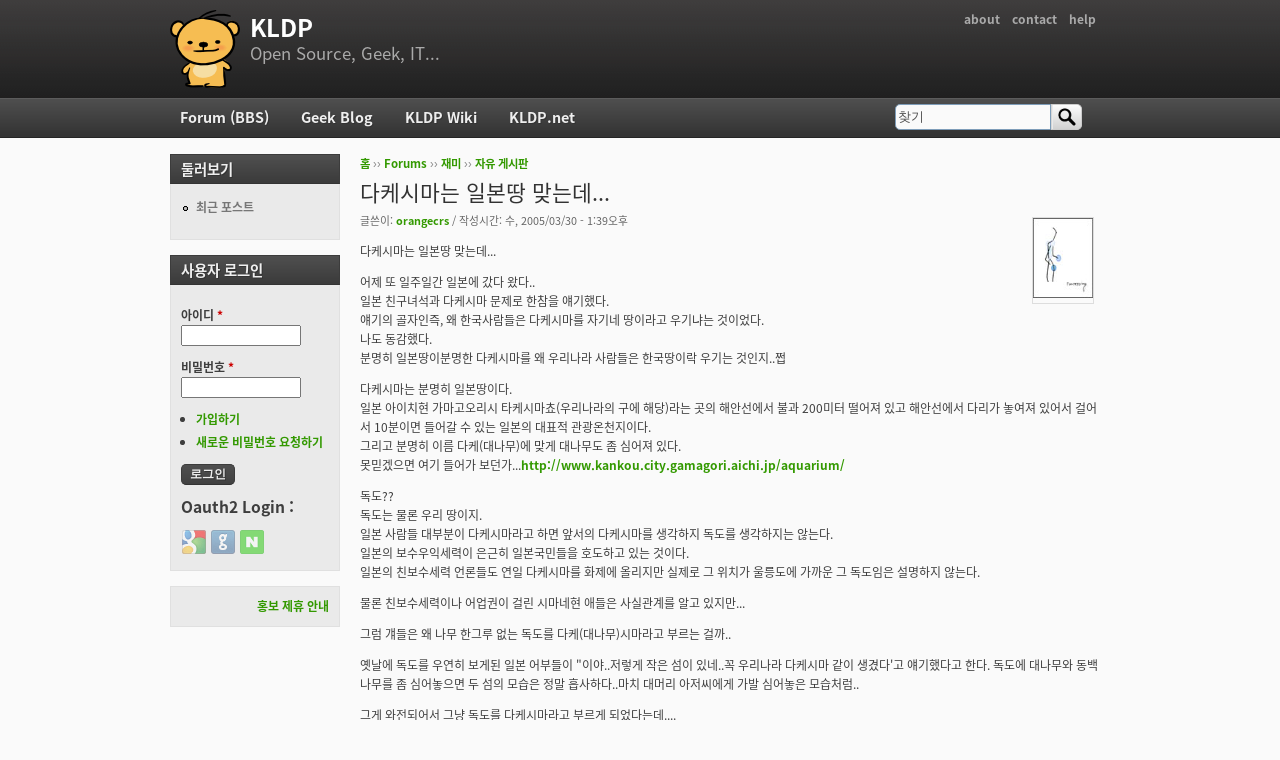

--- FILE ---
content_type: text/html; charset=utf-8
request_url: https://kldp.org/node/49306
body_size: 11749
content:
<!DOCTYPE html PUBLIC "-//W3C//DTD XHTML+RDFa 1.0//EN"
  "http://www.w3.org/MarkUp/DTD/xhtml-rdfa-1.dtd">
<html xmlns="http://www.w3.org/1999/xhtml" xml:lang="ko" version="XHTML+RDFa 1.0" dir="ltr">

<head profile="http://www.w3.org/1999/xhtml/vocab">
  <meta http-equiv="Content-Type" content="text/html; charset=utf-8" />
<meta name="Generator" content="Drupal 7 (http://drupal.org)" />
<link rel="canonical" href="/node/49306" />
<link rel="shortlink" href="/node/49306" />
<script src="https://www.google.com/recaptcha/api.js?hl=ko" async="async" defer="defer"></script>
<link rel="shortcut icon" href="https://kldp.org/files/bluemarine_favicon.png" type="image/png" />
  <title>다케시마는 일본땅 맞는데... | KLDP</title>
  <style type="text/css" media="all">
@import url("https://kldp.org/modules/system/system.base.css?szjs0z");
@import url("https://kldp.org/modules/system/system.menus.css?szjs0z");
@import url("https://kldp.org/modules/system/system.messages.css?szjs0z");
@import url("https://kldp.org/modules/system/system.theme.css?szjs0z");
</style>
<style type="text/css" media="all">
@import url("https://kldp.org/modules/aggregator/aggregator.css?szjs0z");
@import url("https://kldp.org/modules/book/book.css?szjs0z");
</style>
<style type="text/css" media="screen">
@import url("https://kldp.org/sites/all/modules/codefilter/codefilter.css?szjs0z");
</style>
<style type="text/css" media="all">
@import url("https://kldp.org/modules/comment/comment.css?szjs0z");
@import url("https://kldp.org/modules/field/theme/field.css?szjs0z");
@import url("https://kldp.org/sites/all/modules/google_cse/google_cse.css?szjs0z");
@import url("https://kldp.org/sites/all/modules/logintoboggan/logintoboggan.css?szjs0z");
@import url("https://kldp.org/modules/node/node.css?szjs0z");
@import url("https://kldp.org/modules/poll/poll.css?szjs0z");
@import url("https://kldp.org/modules/search/search.css?szjs0z");
@import url("https://kldp.org/modules/user/user.css?szjs0z");
@import url("https://kldp.org/modules/forum/forum.css?szjs0z");
@import url("https://kldp.org/sites/all/modules/views/css/views.css?szjs0z");
</style>
<style type="text/css" media="all">
@import url("https://kldp.org/sites/all/modules/ctools/css/ctools.css?szjs0z");
@import url("https://kldp.org/sites/all/modules/geshifilter/geshifilter.css?szjs0z");
@import url("https://kldp.org/sites/all/modules/hybridauth/css/hybridauth.css?szjs0z");
@import url("https://kldp.org/sites/all/modules/hybridauth/css/hybridauth.modal.css?szjs0z");
@import url("https://kldp.org/sites/all/modules/hybridauth/plugins/icon_pack/hybridauth_24/hybridauth_24.css?szjs0z");
</style>
<style type="text/css" media="all">
@import url("https://kldp.org/sites/all/themes/cti_flex/css/html-reset.css?szjs0z");
@import url("https://kldp.org/sites/all/themes/cti_flex/css/cti-flex-style.css?szjs0z");
@import url("https://kldp.org/sites/all/themes/cti_flex/css/layout.css?szjs0z");
@import url("https://kldp.org/sites/all/themes/cti_flex/css/color-schemes.css?szjs0z");
@import url("https://kldp.org/sites/all/themes/cti_flex/css/local.css?szjs0z");
</style>
<style type="text/css" media="print">
@import url("https://kldp.org/sites/all/themes/cti_flex/css/print.css?szjs0z");
</style>

<!--[if lte IE 7]>
<style type="text/css" media="all">
@import url("https://kldp.org/sites/all/themes/cti_flex/css/ie7.css?szjs0z");
</style>
<![endif]-->

<!--[if lte IE 6]>
<style type="text/css" media="all">
@import url("https://kldp.org/sites/all/themes/cti_flex/css/ie6.css?szjs0z");
</style>
<![endif]-->
  <script type="text/javascript" src="https://kldp.org/files/js/js_YD9ro0PAqY25gGWrTki6TjRUG8TdokmmxjfqpNNfzVU.js"></script>
<script type="text/javascript" src="https://kldp.org/files/js/js_OleKOf9_B3i8KMuL1Hw42y0CdgVBVJBkK2f0bnCIGKY.js"></script>
<script type="text/javascript" src="https://kldp.org/files/js/js__0GEwrSswpmLLIbd-XKCdq51IPmRtjjqbOFdJrNpj4w.js"></script>
<script type="text/javascript" src="https://kldp.org/files/js/js_EsJb9YzzrZ3UjCXUIhUg5_MnHnu_FaK6iwnfnCNYiiw.js"></script>
<script type="text/javascript">
<!--//--><![CDATA[//><!--
jQuery.extend(Drupal.settings, {"basePath":"\/","pathPrefix":"","setHasJsCookie":0,"ajaxPageState":{"theme":"cti_flex","theme_token":"cUSWH5FFL8BZfFAtAlHjAMJdy1S-5Qr5Za5926QF_zQ","js":{"misc\/jquery.js":1,"misc\/jquery-extend-3.4.0.js":1,"misc\/jquery-html-prefilter-3.5.0-backport.js":1,"misc\/jquery.once.js":1,"misc\/drupal.js":1,"misc\/jquery.cookie.js":1,"misc\/form-single-submit.js":1,"sites\/all\/modules\/admin_menu\/admin_devel\/admin_devel.js":1,"sites\/all\/modules\/codefilter\/codefilter.js":1,"sites\/all\/modules\/google_cse\/google_cse.js":1,"public:\/\/languages\/ko_A8kQKKBLpEkBQhwaAVX1-IH5yAk4PUr94ATGXCB8aSY.js":1,"sites\/all\/modules\/captcha\/captcha.js":1,"sites\/all\/modules\/hybridauth\/js\/hybridauth.modal.js":1,"sites\/all\/modules\/hybridauth\/js\/hybridauth.onclick.js":1},"css":{"modules\/system\/system.base.css":1,"modules\/system\/system.menus.css":1,"modules\/system\/system.messages.css":1,"modules\/system\/system.theme.css":1,"modules\/aggregator\/aggregator.css":1,"modules\/book\/book.css":1,"sites\/all\/modules\/codefilter\/codefilter.css":1,"modules\/comment\/comment.css":1,"modules\/field\/theme\/field.css":1,"sites\/all\/modules\/google_cse\/google_cse.css":1,"sites\/all\/modules\/logintoboggan\/logintoboggan.css":1,"modules\/node\/node.css":1,"modules\/poll\/poll.css":1,"modules\/search\/search.css":1,"modules\/user\/user.css":1,"modules\/forum\/forum.css":1,"sites\/all\/modules\/views\/css\/views.css":1,"sites\/all\/modules\/ctools\/css\/ctools.css":1,"sites\/all\/modules\/geshifilter\/geshifilter.css":1,"sites\/all\/modules\/hybridauth\/css\/hybridauth.css":1,"sites\/all\/modules\/hybridauth\/css\/hybridauth.modal.css":1,"sites\/all\/modules\/hybridauth\/plugins\/icon_pack\/hybridauth_24\/hybridauth_24.css":1,"sites\/all\/themes\/cti_flex\/css\/html-reset.css":1,"sites\/all\/themes\/cti_flex\/css\/cti-flex-style.css":1,"sites\/all\/themes\/cti_flex\/css\/wireframes.css":1,"sites\/all\/themes\/cti_flex\/css\/layout.css":1,"sites\/all\/themes\/cti_flex\/css\/color-schemes.css":1,"sites\/all\/themes\/cti_flex\/css\/local.css":1,"sites\/all\/themes\/cti_flex\/css\/print.css":1,"sites\/all\/themes\/cti_flex\/css\/ie7.css":1,"sites\/all\/themes\/cti_flex\/css\/ie6.css":1}},"googleCSE":{"cx":"partner-pub-6651292044448473:jz430d1s80g","language":"ko","resultsWidth":600,"domain":"www.google.com","showWaterMark":1},"urlIsAjaxTrusted":{"\/node\/49306":true,"\/node\/49306?destination=node\/49306":true}});
//--><!]]>
</script>
</head>
<body class="html not-front not-logged-in one-sidebar sidebar-first page-node page-node- page-node-49306 node-type-forum section-node fixed-layout full-background black_bg black_accent font-family-notokr font-size-12 none" >
  <div id="skip-link">
    <a href="#main-menu" class="element-invisible element-focusable">Jump to Navigation</a>
  </div>
    
<div id="page-wrapper"><div id="page" ">

  <div id="header"><div class="section clearfix">

          <h2 class="element-invisible">부 메뉴</h2><ul id="secondary-menu" class="links inline clearfix"><li class="menu-94 first"><a href="https://wiki.kldp.org/wiki.php/KLDP" title="">about</a></li>
<li class="menu-96"><a href="/contact">contact</a></li>
<li class="menu-95 last"><a href="http://wiki.kldp.org/wiki.php/DrupalHandbook">help</a></li>
</ul>    
          <a href="/" title="홈" rel="home" id="logo"><img src="https://kldp.org/files/bluemarine_logo.png" alt="홈" /></a>
    
          <div id="name-and-slogan">
                              <div id="site-name"><strong>
              <a href="/" title="홈" rel="home"><span>KLDP</span></a>
            </strong></div>
                  
                  <div id="site-slogan">Open Source, Geek, IT...</div>
              </div><!-- /#name-and-slogan -->
    
    
  </div></div><!-- /.section, /#header -->

  <div id="main-wrapper"><div id="main" class="clearfix with-navigation">

    <div id="content" class="column"><div class="section">
            <div class="breadcrumb"><h2 class="element-invisible">현재 위치</h2><a href="/">홈</a> ›› <a href="/forum">Forums</a> ›› <a href="/forum/11">재미</a> ›› <a href="/forum/12">자유 게시판</a></div>      <a id="main-content"></a>
                    <h1 class="title" id="page-title">다케시마는 일본땅 맞는데...</h1>
                                <div class="tabs"></div>
                          <div class="region region-content">
    <div id="block-system-main" class="block block-system first last odd">

      
  <div class="content">
    <div id="node-49306" class="node node-forum view-mode-full clearfix">

    <div class="user-picture">
    <a href="/user/3894" title="사용자 프로필 보기"><img src="https://kldp.org/files/pictures/371714744418b3024e54c7.jpg" alt="orangecrs의 이미지" title="orangecrs의 이미지" /></a>  </div>

      
  
      <div class="submitted">
      글쓴이: <a href="/user/3894" title="사용자 프로필 보기" class="username">orangecrs</a> / 작성시간: 수, 2005/03/30 - 1:39오후    </div>
  
  <div class="content">
    <div class="field field-name-body field-type-text-with-summary field-label-hidden"><div class="field-items"><div class="field-item even"><p>다케시마는 일본땅 맞는데... </p>

<p>어제 또 일주일간 일본에 갔다 왔다.. <br />
일본 친구녀석과 다케시마 문제로 한참을 얘기했다. <br />
얘기의 골자인즉, 왜 한국사람들은 다케시마를 자기네 땅이라고 우기냐는 것이었다. <br />
나도 동감했다. <br />
분명히 일본땅이분명한 다케시마를 왜 우리나라 사람들은 한국땅이락 우기는 것인지..쩝 </p>

<p>다케시마는 분명히 일본땅이다. <br />
일본 아이치현 가마고오리시 타케시마쵸(우리나라의 구에 해당)라는 곳의 해안선에서 불과 200미터 떨어져 있고 해안선에서 다리가 놓여져 있어서 걸어서 10분이면 들어갈 수 있는 일본의 대표적 관광온천지이다. <br />
그리고 분명히 이름 다케(대나무)에 맞게 대나무도 좀 심어져 있다.<br />
못믿겠으면 여기 들어가 보던가...<a href="http://www.kankou.city.gamagori.aichi.jp/aquarium/">http://www.kankou.city.gamagori.aichi.jp/aquarium/</a> </p>

<p>독도?? <br />
독도는 물론 우리 땅이지. <br />
일본 사람들 대부분이 다케시마라고 하면 앞서의 다케시마를 생각하지 독도를 생각하지는 않는다. <br />
일본의 보수우익세력이 은근히 일본국민들을 호도하고 있는 것이다. <br />
일본의 친보수세력 언론들도 연일 다케시마를 화제에 올리지만 실제로 그 위치가 울릉도에 가까운 그 독도임은 설명하지 않는다. </p>

<p>물론 친보수세력이나 어업권이 걸린 시마네현 애들은 사실관계를 알고 있지만... </p>

<p>그럼 걔들은 왜 나무 한그루 없는 독도를 다케(대나무)시마라고 부르는 걸까.. </p>

<p>옛날에 독도를 우연히 보게된 일본 어부들이 "이야..저렇게 작은 섬이 있네..꼭 우리나라 다케시마 같이 생겼다'고 얘기했다고 한다. 독도에 대나무와 동백나무를 좀 심어놓으면 두 섬의 모습은 정말 흡사하다..마치 대머리 아저씨에게 가발 심어놓은 모습처럼.. </p>

<p>그게 와전되어서 그냥 독도를 다케시마라고 부르게 되었다는데.... <br />
우리 정부도 이제는 다케시마는 우리땅이라고 외칠게 아니라..일본국민들에게 '그래...다케시마는 너네 땅, 독도는 우리땅'이라고 주장이 아닌 홍보와 계몽을 펼쳐야 하는거 아닌가 모르겠다. </p>

<p>위에서 일본친구라고 표현했는데 실은 나를 가마고오리의 '다케시마 온천'까지 태워주고 다케시마까지 안내해준 일본 버스 기사와 가이드였다. 나보고 '봐라 이렇게 우리 해안선에 가까이 있는 다케시마가 니네 한국땅이냐'고 하길래 크게 웃어주며 흔쾌히 '그래 다케시마는 일본땅이다. 하지만 독도는 한국땅'이라고 맞장구 쳐줬다...그랬더니 독도는 뭐냐길래 설명해 줬다. 걔들도 웃더라. <br />
그리고 다케시마에 놀러오는 일본사람들에게는 분명히 그 사실을 전해 주겠단다.</p>

<p>그런데 얼마전 아사히 신문에서 다케시마를 우리에게 양보해 주고, 어업권 공유하고, 우정의 섬이라고 부르자고 했다 그러네...</p>

<p>고맙지..<br />
그렇게 하자면 그렇게 해야지..<br />
그럼 다케시마는 우정의 섬이라고 하고...<br />
독도는...음...그래도 독도는 양보하지 말자..</p>

<p>엊그제 이런 내용을 일본어로 해서 일본 독도 관련 사이트에 올렸더니...난리가 났다.. <br />
그럼 지금까지 자기들이 알고 있던 다케시마와 독도가 다른 거냐고...</p>

<p>-----------------------------------------------------------------------</p>

<p>재밌어서 펀글을 퍼왔습니다. 독도에 관련된 기사를 읽다 'TPS김승학' 이란 분이 남긴 나도 한마디입니다.</p></div></div></div><div class="field field-name-taxonomy-forums field-type-taxonomy-term-reference field-label-above"><div class="field-label">Forums:&nbsp;</div><div class="field-items"><div class="field-item even"><a href="/forum/12">자유 게시판</a></div></div></div>  </div>

  
  <div id="comments" class="comment-wrapper">
  
  <a id="comment-184830"></a>
<div class="comment first odd first odd clearfix">
    <div class="user-picture">
    <a href="/user/4930" title="사용자 프로필 보기"><img src="/files/bluemarine_logo.png" alt="aindark의 이미지" title="aindark의 이미지" /></a>  </div>

        <h3 class="comment-title comment-title">
      <a href="/comment/184830#comment-184830" class="permalink" rel="bookmark">로그인 하게 만드시네요.... ㅋㅋㅋㅋ ^^;</a>          </h3>
    
  
  <div class="submitted">
        글쓴이: <a href="/user/4930" title="사용자 프로필 보기" class="username">aindark</a> / 작성시간: 수, 2005/03/30 - 2:23오후  </div>

  <div class="content">
    <div class="field field-name-comment-body field-type-text-long field-label-hidden"><div class="field-items"><div class="field-item even"><p>ㅋㅋㅋㅋㅋㅋㅋ<br />
처음엔 보고 이건또 먼소리야!!!!!!<br />
또 언넘이 여기서 삽질이야.... 라고 생각하면서 열어봤는데.... ^^; ( 죄송!!! ^^; )</p>

<p>근데 읽어보고 한참을 웃었습니다.... ^^;</p>

<p>미쳐 정말 몰랐던 내용이었네요..... <br />
저런뜻이 있었는줄은..... ㅋㅋㅋㅋㅋㅋ ^^;</p>

<p>진짜 잔머리 하나는 끝내줍니다. <br />
어떻게 하면 그런식으로 호도해서 여론을 몰아가는지.... 정말 ..... 와...... 할말을 잃어버리게 만드네요.</p>

<p>정말 무엇이 바른것인지 무엇이 맞는것인지를 먼저 알고 알리는게 우선일거 같습니다.<br />
만약 위와 같다면 열낼말 하네요...... </p>

<p>다케시마 준다면 받구요..... 머.... 글고 독도는 .... 왜 줍니까.... 미쳤습니까???? ㅋㅋㅋㅋㅋㅋㅋㅋ ^^;</p>

<p>암튼 한참 웃었습니다.... 윗글 퍼갈께요.... ㅋㅋㅋㅋ ^^;</p></div></div></div>      </div>

  </div><!-- /.comment -->
<a id="comment-184831"></a>
<div class="comment even even clearfix">
    <div class="user-picture">
    <a href="/user/6478" title="사용자 프로필 보기"><img src="/files/bluemarine_logo.png" alt="joohyun의 이미지" title="joohyun의 이미지" /></a>  </div>

        <h3 class="comment-title comment-title">
      <a href="/comment/184831#comment-184831" class="permalink" rel="bookmark">죽도 라고 해서 거기에 꼭 대나무가 있어야 된다는건 좀 억지 인거 같구요</a>          </h3>
    
  
  <div class="submitted">
        글쓴이: <a href="/user/6478" title="사용자 프로필 보기" class="username">joohyun</a> / 작성시간: 수, 2005/03/30 - 2:27오후  </div>

  <div class="content">
    <div class="field field-name-comment-body field-type-text-long field-label-hidden"><div class="field-items"><div class="field-item even"><p>죽도 라고 해서 거기에 꼭 대나무가 있어야 된다는건 좀 억지 인거 같구요...ㅎㅎ</p>

<p>일본 지도 검색 사이트에서 죽도(竹島)로 검색하면 이만큼이나 나옵니다..</p>

<p></p><div class="bb-quote">Quote:<blockquote class="bb-quote-body">秋田県由利郡金浦町飛字上竹島潟  <br />
秋田県由利郡金浦町飛字下竹島潟  <br />
福島県いわき市川前町川前字竹島  <br />
新潟県北蒲原郡中条町大字竹島  <br />
岐阜県大垣市竹島町  <br />
愛知県蒲郡市竹島町  <br />
大阪府大阪市西淀川区竹島１丁目  <br />
大阪府大阪市西淀川区竹島２丁目  <br />
大阪府大阪市西淀川区竹島３丁目  <br />
大阪府大阪市西淀川区竹島４丁目  <br />
大阪府大阪市西淀川区竹島５丁目  <br />
山口県周南市竹島町  <br />
徳島県鳴門市鳴門町高島字竹島  <br />
高知県高知市北竹島町  <br />
高知県高知市竹島町  <br />
高知県高知市南竹島町  <br />
高知県中村市竹島  <br />
宮崎県日向市竹島町  <br />
鹿児島県鹿児島郡三島村大字竹島  </blockquote></div>

<p>참 많기도 하네요..ㅎㅎ 그 글을 쓰신분께서 말하고자 했던 점은.. 독도에 대한 일반적 일본 사람들은 독도가 어디 붙어 있는지도 잘 모른다는것인것같습니다. 실제로 그렇기도 하구요..</p>

<p>왜냐면 그들은 신문이나 뉴스에서도 조차 크게 열을 내며 보도 하고 있지 않기 때문입니다...<br />
그저 주한일본대사관 앞에서 시위하고 일장기 불태우고 그런 화면이나 조금씩 편집해서 내보내곤 합니다...<br />
위에서 조종을 하고 있는건지 뭔지 알수는 없지만요..<br />
아무것도 모르는 일본 사람들이 볼때는 다 깡패로 밖에 안보이는 겁니다..</p>

<p>네이버 신문 댓글을 보니까 무슨 당장 전쟁을 하자 핵폭탄을 투하하자 하고 난리가 났는데..;; 저는 이사람들이 더 무섭네요.</p></div></div></div>          <div class="user-signature clearfix">
        <p>재수생<br />
전주현</p>      </div>
      </div>

  </div><!-- /.comment -->
<a id="comment-184832"></a>
<div class="comment odd odd clearfix">
    <div class="user-picture">
    <a href="/user/3836" title="사용자 프로필 보기"><img src="/files/bluemarine_logo.png" alt="chadr의 이미지" title="chadr의 이미지" /></a>  </div>

        <h3 class="comment-title comment-title">
      <a href="/comment/184832#comment-184832" class="permalink" rel="bookmark">다케시마 일본땅 맞습니다..http://www.aichi-kank</a>          </h3>
    
  
  <div class="submitted">
        글쓴이: <a href="/user/3836" title="사용자 프로필 보기" class="username">chadr</a> / 작성시간: 수, 2005/03/30 - 6:07오후  </div>

  <div class="content">
    <div class="field field-name-comment-body field-type-text-long field-label-hidden"><div class="field-items"><div class="field-item even"><p>다케시마 일본땅 맞습니다..</p>

<p><a href="http://www.aichi-kanko.jp/english/nature/8.html" rel="nofollow">http://www.aichi-kanko.jp/english/nature/8.html</a><br /><a href="http://www.ne.jp/asahi/yume/dreams/main/English_takeshima.htm" rel="nofollow">http://www.ne.jp/asahi/yume/dreams/main/English_takeshima.htm</a> <br />
정확한 위치는<br /><a href="http://www2.synapse.ne.jp/take-school/index_e.htm" rel="nofollow">http://www2.synapse.ne.jp/take-school/index_e.htm</a></p>

<p>독도는요? 당연히 우리나라땅 맞습니다.</p></div></div></div>          <div class="user-signature clearfix">
        <p>-------------------------------------------------------------------------------<br />
It's better to appear stupid and ask question than to be silent and remain stupid.</p>      </div>
      </div>

  </div><!-- /.comment -->
<a id="comment-184833"></a>
<div class="comment even even clearfix">
    <div class="user-picture">
    <a href="/user/5288" title="사용자 프로필 보기"><img src="https://kldp.org/files/pictures/19067758933fa99f36247fd.gif" alt="natas999의 이미지" title="natas999의 이미지" /></a>  </div>

        <h3 class="comment-title comment-title">
      <a href="/comment/184833#comment-184833" class="permalink" rel="bookmark">일본이 독도문제로 한국을 자꾸 자극하는 것은 독도의 영유권 자체에 목적이</a>          </h3>
    
  
  <div class="submitted">
        글쓴이: <a href="/user/5288" title="사용자 프로필 보기" class="username">natas999</a> / 작성시간: 수, 2005/03/30 - 9:38오후  </div>

  <div class="content">
    <div class="field field-name-comment-body field-type-text-long field-label-hidden"><div class="field-items"><div class="field-item even"><p>일본이 독도문제로 한국을 자꾸 자극하는 것은 독도의 영유권 자체에 목적이 있다기보다 다른 저의가 있다는 주장이 저에게는 더 와닿습니다.</p>

<p>독도 문제로 한국민을 자극하면 반일시위등으로 과격한 모습을 보여줄 것이고, 이런 장면을 TV등을 통해서 접하는 일본인들은 지레 겁을 먹게됩니다.<br />
그러면 겁먹은 일본 국민이 정부의 우경화 정책 (자위대를 정식군대로 바꾸는 문제라거나 평화헌법 폐지문제)에 대해 좀 더 적극적으로 지지를 보내게 되겠죠.</p>

<p>독도 문제에 감정적으로 대응하는 것이 직접적으로든 간접적으로든 일본정부를 돕는 꼴이 된다는 점을 인지할 필요는 있을 것 같습니다.</p></div></div></div>          <div class="user-signature clearfix">
        <p># emerge girl-friend<br />
Calculating dependencies<br />
!!! All wemen who could satisfy "girl-friend" have been masked.</p>      </div>
      </div>

  </div><!-- /.comment -->
<a id="comment-184834"></a>
<div class="comment odd odd clearfix">
    <div class="user-picture">
    <a href="/user/10374" title="사용자 프로필 보기"><img src="/files/bluemarine_logo.png" alt="Tec의 이미지" title="Tec의 이미지" /></a>  </div>

        <h3 class="comment-title comment-title">
      <a href="/comment/184834#comment-184834" class="permalink" rel="bookmark">[quote=&quot;joohyun&quot;]죽도 라고 해서 거기에 꼭 대나무가 있</a>          </h3>
    
  
  <div class="submitted">
        글쓴이: <a href="/user/10374" title="사용자 프로필 보기" class="username">Tec</a> / 작성시간: 목, 2005/03/31 - 12:37오전  </div>

  <div class="content">
    <div class="field field-name-comment-body field-type-text-long field-label-hidden"><div class="field-items"><div class="field-item even"><p></p><div class="bb-quote"><b>joohyun wrote:</b><blockquote class="bb-quote-body"><br />
죽도 라고 해서 거기에 꼭 대나무가 있어야 된다는건 좀 억지 인거 같구요...ㅎㅎ<br /></blockquote></div>

<p>꼭 대나무가 있어야 한다는 말이 어디 있습니까? 위 본문은 독도에 대나무만 있으면 일본의 '죽도'라는 섬과 비슷하다는 것을 이야기 하는 것이지 '죽도'에는 꼭 대나무가 있어야 한다는 것을 이야기하는고 있는게 아닙니다.</p>

<p></p><div class="bb-quote"><b>joohyun wrote:</b><blockquote class="bb-quote-body"><br />
그 글을 쓰신분께서 말하고자 했던 점은.. 독도에 대한 일반적 일본 사람들은 독도가 어디 붙어 있는지도 잘 모른다는것인것같습니다. 실제로 그렇기도 하구요.. <br /></blockquote></div>

<p>위 본문에서 하는 말은 "일본인들은 '죽도'라고 하면 우리가 말하는 독도가 아니라 일본의 다른 대표적인 관광지 '죽도'를 떠올리고 열받아 한다" 이말입니다. '그냥 모른다'가 아닙니다. 죽도로 검색한 결과를 나열해주셧는데요. 그 결과를 보니 일본인들이 '독도'를 일본의 여러 '죽도'중의 하나로 오해한다는 본문의 주장이 더 설득력 있게 들립니다.</p>

<p></p><div class="bb-quote"><b>joohyun wrote:</b><blockquote class="bb-quote-body"><br />
왜냐면 그들은 신문이나 뉴스에서도 조차 크게 열을 내며 보도 하고 있지 않기 때문입니다...<br /></blockquote></div>

<p>일본은 열내며 보도하지 않는데 우리는 열내며 보도한다고 질타하시는 것 같네요.</p>

<p>독도는 우리가 실소유하고 있는 우리땅 입니다.</p>

<p>남의 것 빼았아 가려 하면서 꼭 열내고 떠들어야 할까요? 때론 조용히 준동하는게 더 유리할 때가 있습니다. 남이 우리 것을 자기 것이라고 우기면서 빼았아 가려는데 그냥 쳐다보고 조용히 있어야 할까요? 뺐으려는 쪽과 뺐기지 않으려는 쪽의 반응은 당연히 다른 것입니다.</p>

<p>뺐는 쪽이 열내지 않으니 뺐기지 않으려는 쪽도 열내지 말아야 한다는 말로 들립니다.</p>

<p></p><div class="bb-quote"><b>joohyun wrote:</b><blockquote class="bb-quote-body"><br />
그저 주한일본대사관 앞에서 시위하고 일장기 불태우고 그런 화면이나 조금씩 편집해서 내보내곤 합니다... <br />
위에서 조종을 하고 있는건지 뭔지 알수는 없지만요.. <br />
아무것도 모르는 일본 사람들이 볼때는 다 깡패로 밖에 안보이는 겁니다.. <br /></blockquote></div>

<p>일본의 저의가 상당히 가증스럽네요.</p>

<p></p><div class="bb-quote"><b>joohyun wrote:</b><blockquote class="bb-quote-body"><br />
네이버 신문 댓글을 보니까 무슨 당장 전쟁을 하자 핵폭탄을 투하하자 하고 난리가 났는데..;; 저는 이사람들이 더 무섭네요.<br /></blockquote></div>

<p>우리나라 사람들이 흔히 열받았을 때 무심코 말하는 '죽여버린다'라는 말이 진짜 죽여버린다는 말입니까? 이건 그냥 분노를 표현하는 수사일 뿐입니다. 뺐기지 않으려는 쪽은 분노하게 되어 있습니다.</p>

<p>동북아에서 가장 소박한 꿈을 안고 살아가는 사람들이 우리나라 사람들입니다. 패권쟁취 머 이런 것에 전혀 관심 없습니다. 그냥 침략만 받지 않고 살아가기를 바랄 뿐입니다.</p>

<p>패권주의 야욕으로 준동하는 일본에 대한 비판은 전혀 없고 단지 뺏기지 않으려고 애쓰는 우리가 더 무섭다고 질타하는 님의 주장은 동의하기 어렵습니다.</p>

<p>요즘 일본은 독도가지고 시비 거는 것 뿐만이 아니라 역사왜곡까지 하고 있지요. 요즘 일본이 하는 짓을 보면 조금 맛이 간 것 같습니다.</p>

<p>당위성이 아닌 전략적으로 볼 때 공론화 하는게 옳은지 조용히 하는게 옳은지는 잘 모르겠습니다. 그러나 반일시위를 할 때 조금 투박하게 하시는 분들이 있는데 지금보다 조금 더 세련되게 하시면 좋을 것 같습니다. 조금 투박해 보이는 것은 사실입니다.</p></div></div></div>      </div>

  </div><!-- /.comment -->
<a id="comment-184835"></a>
<div class="comment even even clearfix">
    <div class="user-picture">
    <a href="/user/848" title="사용자 프로필 보기"><img src="/files/bluemarine_logo.png" alt="hjeeha의 이미지" title="hjeeha의 이미지" /></a>  </div>

        <h3 class="comment-title comment-title">
      <a href="/comment/184835#comment-184835" class="permalink" rel="bookmark">그런데.. 한국땅에서 200해리 내에 있는 일본섬은 한국 영토로 봐야 하</a>          </h3>
    
  
  <div class="submitted">
        글쓴이: <a href="/user/848" title="사용자 프로필 보기" class="username">hjeeha</a> / 작성시간: 목, 2005/03/31 - 9:15오전  </div>

  <div class="content">
    <div class="field field-name-comment-body field-type-text-long field-label-hidden"><div class="field-items"><div class="field-item even"><p>그런데.. 한국땅에서 200해리 내에 있는 일본섬은 한국 영토로 봐야 하지 않나요?</p></div></div></div>      </div>

  </div><!-- /.comment -->
<a id="comment-554054"></a>
<div class="comment comment-by-anonymous odd odd clearfix">
    <div class="user-picture">
    <img src="/files/bluemarine_logo.png" alt="익명 사용자의 이미지" title="익명 사용자의 이미지" />  </div>

        <h3 class="comment-title comment-title">
      <a href="/comment/554054#comment-554054" class="permalink" rel="bookmark">처음에 제목 보고 화가낫지만..다읽어보니..ㅋㅋ</a>          </h3>
    
  
  <div class="submitted">
        글쓴이: <span class="username">익명 사용자</span> / 작성시간: 화, 2011/05/03 - 11:07오후  </div>

  <div class="content">
    <div class="field field-name-comment-body field-type-text-long field-label-hidden"><div class="field-items"><div class="field-item even"><p>다 읽어보니 무슨 이야기인지 알겠네요...ㅎ<br />
요즘 정말..일본.. 개념이 없는것 같네요.지진 터지고 우리나라 국민 모두 예전일 잊고 도와주겟다가 발벗고 나섯는데.<br />
교과서에 독도 얘기 넣고..;; 뒤통수 맞은 느낌이더라구요..</p></div></div></div>      </div>

  </div><!-- /.comment -->
<a id="comment-554057"></a>
<div class="comment even even clearfix">
    <div class="user-picture">
    <a href="/user/4754" title="사용자 프로필 보기"><img src="https://kldp.org/files/pictures/picture-4754.png" alt="cleansugar의 이미지" title="cleansugar의 이미지" /></a>  </div>

        <h3 class="comment-title comment-title">
      <a href="/comment/554057#comment-554057" class="permalink" rel="bookmark">일본이 우리나라독도(바위섬) 를 부르는말은</a>          </h3>
    
  
  <div class="submitted">
        글쓴이: <a href="/user/4754" title="사용자 프로필 보기" class="username">cleansugar</a> / 작성시간: 수, 2011/05/04 - 3:26오전  </div>

  <div class="content">
    <div class="field field-name-comment-body field-type-text-long field-label-hidden"><div class="field-items"><div class="field-item even"><p>일본이 우리나라독도(바위섬) 를 부르는말은 Takeshima(죽도) 왜대나무섬?<br /><a href="http://kin.naver.com/qna/detail.nhn?d1id=12&amp;dirId=12111801&amp;docId=20373302&amp;qb=64+F64+E7JeQIOuMgOuCmOustCDsmZw=&amp;enc=utf8&amp;section=kin&amp;rank=2&amp;search_sort=0&amp;spq=0&amp;pid=gNsK2v331yossatIwAdssv--367205&amp;sid=Tbt9MdJ8u00AAAKvAeI" rel="nofollow">http://kin.naver.com/qna/detail.nhn?d1id=12&amp;dirId=12111801&amp;docId=20373302&amp;qb=64+F64+E7JeQIOuMgOuCmOustCDsmZw=&amp;enc=utf8&amp;section=kin&amp;rank=2&amp;search_sort=0&amp;spq=0&amp;pid=gNsK2v331yossatIwAdssv--367205&amp;sid=Tbt9MdJ8u00AAAKvAeI</a></p>

<p>독도는 과거에 우산도로 불렸습니다.</p>

<p>독도 안드로이드 공식앱 인물소개란에 홍순칠 설명이 안용복으로 잘못 연결됐군요.</p>

<p>홍대장은 독도가 우리 땅이라고 알린 게 북한 방송에 소개됐다는 죄로 중앙정보부에 끌려가서 고문당해 후유증으로 돌아가셨습니다.</p>

<p>이 나라가 그런 나라입니다.</p>

<p>영화로도 나온다는 얘기가 있었는데 투자자를 못 구했는지 안나오네요.</p>

<p>지치고 힘들 때 독도 실시간 동영상을 보면 좋습니다.<br /><a href="http://office.kbs.co.kr/dokdo/" rel="nofollow">http://office.kbs.co.kr/dokdo/</a></p>

<p>독도 시 숙제 의뢰 현장</p>

<p>독도 시 좀요!!(오늘 안에 급합니다!!)<br /><a href="http://kin.naver.com/qna/detail.nhn?d1id=13&amp;dirId=130102&amp;docId=129143168&amp;qb=64+F64+EIOyLnA==&amp;enc=utf8&amp;section=kin&amp;rank=2&amp;search_sort=0&amp;spq=1" rel="nofollow">http://kin.naver.com/qna/detail.nhn?d1id=13&amp;dirId=130102&amp;docId=129143168&amp;qb=64+F64+EIOyLnA==&amp;enc=utf8&amp;section=kin&amp;rank=2&amp;search_sort=0&amp;spq=1</a></p>

<p>독도 시 부탁드림<br /><a href="http://kin.naver.com/qna/detail.nhn?d1id=6&amp;dirId=613&amp;docId=49397794&amp;qb=64+F64+EIOyLnA==&amp;enc=utf8&amp;section=kin&amp;rank=4&amp;search_sort=0&amp;spq=1" rel="nofollow">http://kin.naver.com/qna/detail.nhn?d1id=6&amp;dirId=613&amp;docId=49397794&amp;qb=64+F64+EIOyLnA==&amp;enc=utf8&amp;section=kin&amp;rank=4&amp;search_sort=0&amp;spq=1</a></p></div></div></div>          <div class="user-signature clearfix">
        <p>재벌 2세가 재벌이 될 확률과<br />
금메달리스트 2세가 금메달을 딸 확률이 비슷해지도록<br />
자유오픈소스 대안화폐를 씁시다.</p>

<p>아이디의 아이디어 무한도전<br /><a href="http://blog.aaidee.com" rel="nofollow">http://blog.aaidee.com</a></p>

<p>귀태닷컴<br /><a href="http://www.gwitae.com" rel="nofollow">http://www.gwitae.com</a></p>      </div>
      </div>

  </div><!-- /.comment -->
<a id="comment-622786"></a>
<div class="comment odd odd clearfix">
    <div class="user-picture">
    <a href="/user/84027" title="사용자 프로필 보기"><img src="/files/bluemarine_logo.png" alt="eunji5158의 이미지" title="eunji5158의 이미지" /></a>  </div>

        <h3 class="comment-title comment-title">
      <a href="/comment/622786#comment-622786" class="permalink" rel="bookmark">0</a>          </h3>
    
  
  <div class="submitted">
        글쓴이: <a href="/user/84027" title="사용자 프로필 보기" class="username">eunji5158</a> / 작성시간: 일, 2017/05/14 - 9:58오후  </div>

  <div class="content">
    <div class="field field-name-comment-body field-type-text-long field-label-hidden"><div class="field-items"><div class="field-item even"><p>O</p></div></div></div>      </div>

  </div><!-- /.comment -->

<div class="indented"><a id="comment-622789"></a>
<div class="comment even even clearfix">
    <div class="user-picture">
    <a href="/user/83041" title="사용자 프로필 보기"><img src="https://kldp.org/files/pictures/picture-83041-1471604663.png" alt="　의 이미지" title="　의 이미지" /></a>  </div>

        <h3 class="comment-title comment-title">
      <a href="/comment/622789#comment-622789" class="permalink" rel="bookmark">진정하시고, 본문 내용 좀 천천히 다시 읽어보세요.</a>          </h3>
    
  
  <div class="submitted">
        글쓴이: <a href="/user/83041" title="사용자 프로필 보기" class="username">　</a> / 작성시간: 월, 2017/05/15 - 3:00오전  </div>

  <div class="content">
    <div class="field field-name-comment-body field-type-text-long field-label-hidden"><div class="field-items"><div class="field-item even"><p>진정하시고, 본문 내용 좀 천천히 다시 읽어보세요.<br />
논지 및 근거가 타당한지 아닌지의 여부를 떠나서, 귀하의 주장은 이 스레드의 논점에서 벗어나 있습니다.</p>

<p>언제 쓰인 글이든 끌어올려질 수 있는 스레드 방식 덕분에 10년도 더 된 글이 간혹 발굴되는군요.<br />
제가 여기에 쓴 글도 10년쯤 뒤의 다른 누군가가 읽을 수 있지 않을까, 그런 생각도 종종 듭니다.</p>

<p>그런 의미에서, 격한 감정은 자제하고 품위를 갖추어 점잖게 글을 남기시는 편이 좋지 않겠습니까.<br />
아무리 귀하께서 옳다고 하여도 이와 같이 감정에 휩싸여 글을 쓰신다면 좋은 반응을 이끌어내기는 어렵겠지요.</p></div></div></div>      </div>

  </div><!-- /.comment -->
<a id="comment-622874"></a>
<div class="comment last odd last odd clearfix">
    <div class="user-picture">
    <a href="/user/1339" title="사용자 프로필 보기"><img src="/files/bluemarine_logo.png" alt="Necromancer의 이미지" title="Necromancer의 이미지" /></a>  </div>

        <h3 class="comment-title comment-title">
      <a href="/comment/622874#comment-622874" class="permalink" rel="bookmark">글쓴분이 말씀하신 다께시마는 행정구역상 아이치현에</a>          </h3>
    
  
  <div class="submitted">
        글쓴이: <a href="/user/1339" title="사용자 프로필 보기" class="username">Necromancer</a> / 작성시간: 목, 2017/05/18 - 9:58오후  </div>

  <div class="content">
    <div class="field field-name-comment-body field-type-text-long field-label-hidden"><div class="field-items"><div class="field-item even"><p>글쓴분이 말씀하신 다께시마는 행정구역상 아이치현에 속한 곳입니다. 동해가 아닌 태평양 쪽에 있습니다.<br />
아이치현이 어디냐면 나고야 생각하시면 됩니다.</p></div></div></div>          <div class="user-signature clearfix">
        <p>Written By the Black Knight of Destruction</p>      </div>
      </div>

  </div><!-- /.comment -->
</div>
  </div>

</div> <!-- /.node -->
  </div>

</div><!-- /.block -->
  </div><!-- /.region -->
              </div></div><!-- /.section, /#content -->

          <div id="navigation"><div class="section clearfix">

        <h2 class="element-invisible">주 메뉴</h2><ul id="main-menu" class="links inline clearfix"><li class="menu-90 first"><a href="/forum">Forum (BBS)</a></li>
<li class="menu-91"><a href="/blog">Geek Blog</a></li>
<li class="menu-92"><a href="//wiki.kldp.org" title="">KLDP Wiki</a></li>
<li class="menu-93 last"><a href="http://kldp.net">KLDP.net</a></li>
</ul>
          <div class="region region-navigation">
    <div id="block-search-form" class="block block-search first last odd">

      
  <div class="content">
    <form class="google-cse" action="/node/49306" method="post" id="search-block-form" accept-charset="UTF-8"><div><div class="container-inline">
      <h2 class="element-invisible">검색 폼</h2>
    <div class="form-item form-type-textfield form-item-search-block-form">
  <label class="element-invisible" for="edit-search-block-form--2">찾기 </label>
 <input onclick="this.value=&#039;&#039;;" onfocus="this.select()" onblur="this.value=!this.value?&#039;Search&#039;:this.value;" type="text" id="edit-search-block-form--2" name="search_block_form" value="찾기" size="15" maxlength="128" class="form-text" />
</div>
<div class="form-actions form-wrapper" id="edit-actions--3"><input type="submit" id="edit-submit--3" name="op" value="찾기" class="form-submit" /></div><input type="hidden" name="form_build_id" value="form-yzt2hq6hpi5h6t-RqqELZESZLIVfiruMe2pe826sn0w" />
<input type="hidden" name="form_id" value="search_block_form" />
</div>
</div></form>  </div>

</div><!-- /.block -->
  </div><!-- /.region -->

      </div></div><!-- /.section, /#navigation -->
    
      <div class="region region-sidebar-first column sidebar"><div class="section">
    <div id="block-system-navigation" class="block block-system block-menu first odd">

        <h2 class="block-title">둘러보기</h2>
    
  <div class="content">
    <ul class="menu"><li class="first last leaf"><a href="/tracker">최근 포스트</a></li>
</ul>  </div>

</div><!-- /.block -->
<div id="block-user-login" class="block block-user even">

        <h2 class="block-title">사용자 로그인</h2>
    
  <div class="content">
    <form action="/node/49306?destination=node/49306" method="post" id="user-login-form" accept-charset="UTF-8"><div><div class="form-item form-type-textfield form-item-name">
  <label for="edit-name--2">아이디 <span class="form-required" title="이 항목은 반드시 입력해야 합니다.">*</span></label>
 <input type="text" id="edit-name--2" name="name" value="" size="15" maxlength="60" class="form-text required" />
</div>
<div class="form-item form-type-password form-item-pass">
  <label for="edit-pass">비밀번호 <span class="form-required" title="이 항목은 반드시 입력해야 합니다.">*</span></label>
 <input type="password" id="edit-pass" name="pass" size="15" maxlength="128" class="form-text required" />
</div>
<div class="item-list"><ul><li class="first"><a href="/user/register" title="새로운 사용자 계정을 만듭니다.">가입하기</a></li>
<li class="last"><a href="/user/password" title="새로운 비밀번호를 이메일로 보내달라고 요청합니다.">새로운 비밀번호 요청하기</a></li>
</ul></div><input type="hidden" name="form_build_id" value="form-CnLKpOw6dSfrrvOm8yKpR_njM_c2wSR6rFoot_GxWx8" />
<input type="hidden" name="form_id" value="user_login_block" />
<div class="form-actions form-wrapper" id="edit-actions--2"><input type="submit" id="edit-submit--2" name="op" value="로그인" class="form-submit" /></div><div class="hybridauth-widget-wrapper"><div class="item-list"><h3>Oauth2 Login :</h3><ul class="hybridauth-widget"><li class="first"><a href="/hybridauth/window/Google?destination=node/49306&amp;destination_error=node/49306" title="Google" class="hybridauth-widget-provider hybridauth-onclick-current" rel="nofollow" data-hybridauth-provider="Google" data-hybridauth-url="/hybridauth/window/Google?destination=node/49306&amp;destination_error=node/49306" data-ajax="false" data-hybridauth-width="800" data-hybridauth-height="500"><span class="hybridauth-icon google hybridauth-icon-hybridauth-24 hybridauth-google hybridauth-google-hybridauth-24" title="Google"><span class="element-invisible">Login with Google</span></span>
</a></li>
<li><a href="/hybridauth/window/GitHub?destination=node/49306&amp;destination_error=node/49306" title="GitHub" class="hybridauth-widget-provider hybridauth-onclick-current" rel="nofollow" data-hybridauth-provider="GitHub" data-hybridauth-url="/hybridauth/window/GitHub?destination=node/49306&amp;destination_error=node/49306" data-ajax="false" data-hybridauth-width="800" data-hybridauth-height="500"><span class="hybridauth-icon github hybridauth-icon-hybridauth-24 hybridauth-github hybridauth-github-hybridauth-24" title="GitHub"><span class="element-invisible">Login with GitHub</span></span>
</a></li>
<li class="last"><a href="/hybridauth/window/Naver?destination=node/49306&amp;destination_error=node/49306" title="Naver" class="hybridauth-widget-provider hybridauth-onclick-current" rel="nofollow" data-hybridauth-provider="Naver" data-hybridauth-url="/hybridauth/window/Naver?destination=node/49306&amp;destination_error=node/49306" data-ajax="false" data-hybridauth-width="800" data-hybridauth-height="500"><span class="hybridauth-icon naver hybridauth-icon-hybridauth-24 hybridauth-naver hybridauth-naver-hybridauth-24" title="Naver"><span class="element-invisible">Login with Naver</span></span>
</a></li>
</ul></div></div>
</div></form>  </div>

</div><!-- /.block -->
<div id="block-block-20" class="block block-block last odd">

      
  <div class="content">
    <div align="right">
<a href="//kldp.org/node/88410">홍보 제휴 안내</a>
</div>  </div>

</div><!-- /.block -->
  </div></div><!-- /.section, /.region -->

    
  </div></div> <!-- /#main, /#main-wrapper -->

  
  
      <div id="footer"><div class="section">
        <div class="region region-footer">
    <div id="block-block-24" class="block block-block first last odd">

      
  <div class="content">
    <p></p><div align="center">
서버 상면/회선 지원: <a href="http://uos.ac.kr" rel="nofollow">서울시립대</a><br />백업서버/회선 지원: <a href="http://cloudv.kr" rel="nofollow">스마일서브</a>

<p><a href="https://wiki.kldp.org/wiki.php/KLDP#s-5" rel="nofollow">전체 스폰서 목록</a> | <a href="//kldp.org/contact" rel="nofollow">사이트 관리자에게 연락하기</a><br />
KLDP.org since 1996
</p></div>  </div>

</div><!-- /.block -->
  </div><!-- /.region -->
    </div></div> <!-- /.section, /#footer -->
  
</div></div> <!-- /#page, /#page-wrapper -->

  </body>
</html>
